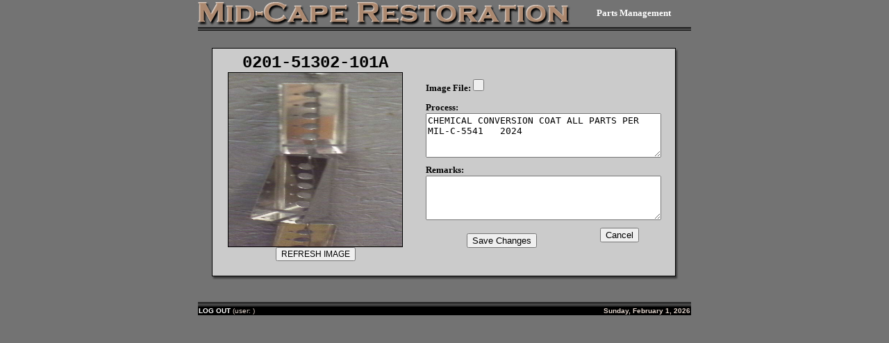

--- FILE ---
content_type: text/html; charset=UTF-8
request_url: https://midcaperestoration.com/shop/modpic.php?part=0201-51302-101A
body_size: 831
content:
<html>

<head>
<title>Mid-Cape Restoration - Parts Management</title>
</head>

<body bgcolor=#737373 topmargin=0 link=#ffffff alink=#ffffff vlink=#ffffff>


<table border=0 width=700 cellpadding=0 cellspacing=0 align="center">
 <tr>
  <td rowspan=2><img src="../gfx/header_logo.jpg"></td>
  <td align="center" height=38><font face="tahoma" size=2 color=#ffffff><b>Parts Management</b></font></td>
 </tr>
 <tr>
  <td height=7><img src="../gfx/header_ul.jpg"></td>
 </tr>
 <tr>
  <td height=20></td>
 </tr>
</table>
<table align="center" border=0 cellpadding=0 cellspacing=0>
 <tr>
  <td width=10><img src="../gfx/frame/1.jpg"></td>
  <td width=250 background="../gfx/frame/2.jpg"><img src="../gfx/speck.gif"></td>
  <td width=10><img src="../gfx/frame/3.jpg"></td>
 </tr>
 <tr>
  <td background="../gfx/frame/4.jpg"><img src="../gfx/speck.gif"></td>
  <td bgcolor=#cbcbcb>
   <table border=0 cellpadding=2 cellspacing=0>
    <tr>
     <td width=10></td>
     <td width=250 valign="middle" align="center">
      <table border=0 cellpadding=0 cellspacing=0>
       <tr><td align="center"><font face="courier new" size=5 color=#000000><b>0201-51302-101A</b></font></td><tr>       <tr>
        <td align="center">
	 <img src="../gfx/parts/0201-51302-101A.jpg" border=1 width=250 height=250>
	</td>
       </tr>
        <tr><td align="center"><form><input type="button" onClick="history.go(0)" value="REFRESH IMAGE" style="font-size:12px;"></form></td></tr>      </table>
     </td>
     <td width=25></td>
     <td align="center">
      <table border=0 cellpadding=0 cellspacing=0>
       <form enctype="multipart/form-data" action="parts.php" method="post">
       <input type="hidden" name="part" value="0201-51302-101A">
       <tr><td height=10></td></tr>
              <tr>
        <td colspan=2 height=25 align="left" valign="middle"><font face="tahoma" size=2 color=#000000><b>Image File: </b></font><input name="image" type="file" size=36 style="font-size:10px;"></td>
       </tr>
       <tr><td height=10></td></tr>
       <tr>
        <td colspan=2 align="left"><font face="tahoma" size=2 color=#000000><b>Process:</b></font><br><textarea name="process" rows=4 cols=40>CHEMICAL CONVERSION COAT ALL PARTS PER MIL-C-5541   2024</textarea></td>
       </tr>
       <tr><td height=10></td></tr>
       <tr>
        <td colspan=2 align="left"><font face="tahoma" size=2 color=#000000><b>Remarks:</b></font><br><textarea name="remarks" rows=4 cols=40></textarea></td>
       </tr>
       <tr><td height=10></td></tr>
       <tr>
        <td height=40 valign="middle" align="center"><input type="submit" value="Save Changes" name="modify"></form></td>
	<td height=40 valign="middle" align="center"><form action="parts.php" method="post"><input type="submit" value="Cancel"></form></td>
       </tr>
      </table>
     </td>
     <td width=10></td>
    </tr>
   </table> 
  </td>
  <td background="../gfx/frame/6.jpg"><img src="../gfx/speck.gif"></td>
 </tr>
 <tr>
  <td><img src="../gfx/frame/7.jpg"></td>
  <td background="../gfx/frame/8.jpg"><img src="../gfx/speck.gif"></td>
  <td><img src="../gfx/frame/9.jpg"></td>
 </tr>
 <tr>
  <td height=20></td>
 </tr>
 <tr>
  <td align="center" colspan=5></td>
 </tr>
 <tr>
  <td height=10></td>
 </tr>
</table>

</body>

<table align="center" border=0 cellpadding=0 cellspacing=0>
 <tr>
  <td width=710 height=7 align="center" background="../gfx/footer_stripes.jpg"></td>
 </tr>
</table>
<table align="center" border=0 cellpadding=1 cellspacing=0>
 <tr>
  <td width=353 align="left" bgcolor=#000000><font face="arial" size=1 color=#dfd2ca><a href="../index.html" style="text-decoration: none;"><b>LOG OUT</b></a> (user: )</font></td>
  <td width=353 align="right" bgcolor=#000000><font face="arial" size=1 color=#dfd2ca><b>Sunday, February 1, 2026</b></font></td>
 </tr>
</table>
</html>